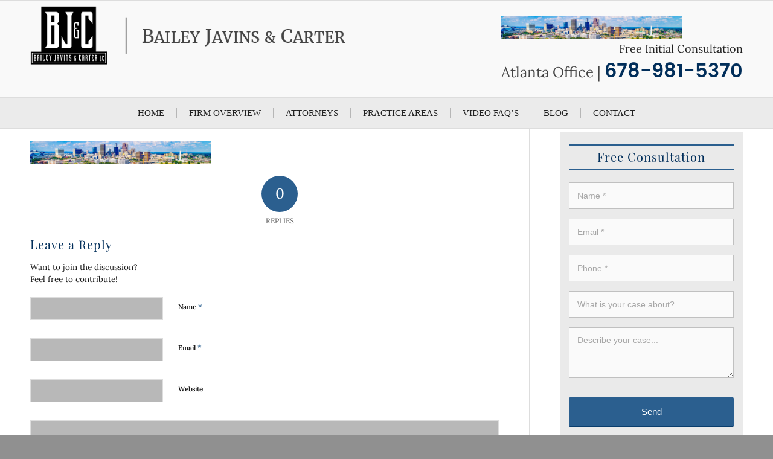

--- FILE ---
content_type: application/javascript; charset=UTF-8
request_url: https://www.bjc4ga.com/cdn-cgi/challenge-platform/h/b/scripts/jsd/d251aa49a8a3/main.js?
body_size: 9062
content:
window._cf_chl_opt={AKGCx8:'b'};~function(A6,OM,Od,Op,Om,Oh,Ou,Oo,Ol,A1){A6=U,function(x,O,AM,A5,A,D){for(AM={x:545,O:426,A:356,D:510,H:573,Y:418,v:511,S:554,B:503,J:438,n:519},A5=U,A=x();!![];)try{if(D=-parseInt(A5(AM.x))/1*(parseInt(A5(AM.O))/2)+-parseInt(A5(AM.A))/3*(-parseInt(A5(AM.D))/4)+-parseInt(A5(AM.H))/5+parseInt(A5(AM.Y))/6*(-parseInt(A5(AM.v))/7)+parseInt(A5(AM.S))/8*(-parseInt(A5(AM.B))/9)+-parseInt(A5(AM.J))/10+parseInt(A5(AM.n))/11,O===D)break;else A.push(A.shift())}catch(H){A.push(A.shift())}}(Z,890394),OM=this||self,Od=OM[A6(465)],Op=function(DF,DT,DQ,Dj,A7,O,A,D,H){return DF={x:444,O:419,A:389,D:399},DT={x:391,O:404,A:579,D:531,H:412,Y:404,v:443,S:406,B:597,J:552,n:346,V:404,j:350,a:525,Q:590,T:605,F:371,C:532,I:603,L:397,K:404,s:550,N:422,g:596,R:422},DQ={x:380},Dj={x:516,O:462,A:462,D:492,H:561,Y:561,v:531,S:380,B:422,J:466,n:604,V:447,j:604,a:447,Q:604,T:474,F:387,C:417,I:359,L:420,K:448,s:552,N:464,g:387,R:606,X:464,y:405,E:392,M:384,d:471,m:373,h:431,b:525,P:437,e:606,o:387,W:463,l:552,i:391,G:404,c:382,k:497,f:575,z:404,Z0:604,Z1:447,Z2:491,Z3:387,Z4:531,Z5:517,Z6:552,Z7:366,Z8:469,Z9:552,ZZ:460,ZU:387,Zq:497,Zx:575,ZO:552,ZA:427,ZD:551,ZH:585,ZY:517,Zv:386,ZS:603},A7=A6,O={'fKUjS':function(Y,S){return Y(S)},'dHPnQ':function(Y,S){return S===Y},'lsnqW':A7(DF.x),'tgIAD':function(Y,S){return Y+S},'kWsET':function(Y,S,B){return Y(S,B)},'GrwOj':function(Y,S,B){return Y(S,B)},'CoBeF':A7(DF.O),'fqPQR':function(Y,S){return Y==S},'FWfJS':function(Y,S){return Y>S},'dgfnL':function(Y,S){return Y<S},'rkDBa':function(Y,S){return Y==S},'avRhH':function(Y,S){return Y-S},'IwMDS':function(Y,S){return Y-S},'CxizB':function(Y,S){return Y<S},'ospot':function(Y,S){return S|Y},'OqELa':function(Y,S){return Y<<S},'wxALF':function(Y,S){return Y(S)},'ELlJC':function(Y,S){return Y|S},'VsZTO':function(Y,S){return Y<<S},'jCIEk':function(Y,S){return Y&S},'mSmqu':function(Y,S){return Y-S},'YoCPi':function(Y,S){return Y-S},'TAjmo':function(Y,S){return Y<S},'yrYJU':function(Y,S){return S|Y},'tIxfe':function(Y,S){return Y(S)},'BnLGg':function(Y,S){return S==Y},'QMUKA':function(Y,S){return Y|S},'XocCu':function(Y,S){return S&Y},'VmBjG':function(Y,S){return Y(S)},'bksvr':function(Y,S){return S!=Y},'FmymB':function(Y,S){return Y*S},'UbWmt':function(Y,S){return S==Y},'smcEb':function(Y,S){return Y(S)},'Fwnau':function(Y,S){return Y&S},'NaDAs':function(Y,S){return Y>S},'XFXXR':function(Y,S){return S&Y},'AEXCx':function(Y,S){return S!=Y},'LAzEa':function(Y,S){return Y(S)},'QcOEE':function(Y,S){return Y!=S},'sZqUn':function(Y,S){return Y(S)},'YAlHI':function(Y,S){return Y==S},'voMfl':function(Y,S){return S===Y},'dzVda':function(Y,S){return Y+S}},A=String[A7(DF.A)],D={'h':function(Y,DJ){return DJ={x:601,O:422},Y==null?'':D.g(Y,6,function(S,A8){return A8=U,A8(DJ.x)[A8(DJ.O)](S)})},'g':function(Y,S,B,A9,J,V,j,Q,T,F,C,I,L,K,s,N,R,X,y,E,o,W,i){if(A9=A7,J={},J[A9(Dj.x)]=function(M,P){return M==P},V=J,O[A9(Dj.O)]!==O[A9(Dj.A)]){if(V[A9(Dj.x)](A9(Dj.D),typeof A[A9(Dj.H)]))return H[A9(Dj.Y)](function(){}),'p'}else{if(O[A9(Dj.v)](null,Y))return'';for(Q={},T={},F='',C=2,I=3,L=2,K=[],s=0,N=0,R=0;R<Y[A9(Dj.S)];R+=1)if(X=Y[A9(Dj.B)](R),Object[A9(Dj.J)][A9(Dj.n)][A9(Dj.V)](Q,X)||(Q[X]=I++,T[X]=!0),y=F+X,Object[A9(Dj.J)][A9(Dj.j)][A9(Dj.a)](Q,y))F=y;else{if(Object[A9(Dj.J)][A9(Dj.Q)][A9(Dj.V)](T,F)){if(O[A9(Dj.T)](256,F[A9(Dj.F)](0))){if(A9(Dj.C)===A9(Dj.C)){for(j=0;O[A9(Dj.I)](j,L);s<<=1,O[A9(Dj.L)](N,O[A9(Dj.K)](S,1))?(N=0,K[A9(Dj.s)](O[A9(Dj.N)](B,s)),s=0):N++,j++);for(E=F[A9(Dj.g)](0),j=0;8>j;s=s<<1|1.78&E,N==O[A9(Dj.R)](S,1)?(N=0,K[A9(Dj.s)](O[A9(Dj.N)](B,s)),s=0):N++,E>>=1,j++);}else(o=F[C],W=I(L,K,o),O[A9(Dj.X)](s,W))?(i=O[A9(Dj.y)]('s',W)&&!N[A9(Dj.E)](P[o]),O[A9(Dj.M)]===L+o?o(O[A9(Dj.d)](W,o),W):i||O[A9(Dj.m)](B,O[A9(Dj.d)](i,o),G[o])):O[A9(Dj.h)](W,F+o,W)}else{for(E=1,j=0;O[A9(Dj.b)](j,L);s=O[A9(Dj.P)](s<<1.25,E),N==O[A9(Dj.e)](S,1)?(N=0,K[A9(Dj.s)](B(s)),s=0):N++,E=0,j++);for(E=F[A9(Dj.o)](0),j=0;16>j;s=O[A9(Dj.W)](s,1)|1&E,N==S-1?(N=0,K[A9(Dj.l)](O[A9(Dj.i)](B,s)),s=0):N++,E>>=1,j++);}C--,C==0&&(C=Math[A9(Dj.G)](2,L),L++),delete T[F]}else for(E=Q[F],j=0;O[A9(Dj.b)](j,L);s=O[A9(Dj.c)](O[A9(Dj.k)](s,1),O[A9(Dj.f)](E,1)),S-1==N?(N=0,K[A9(Dj.l)](B(s)),s=0):N++,E>>=1,j++);F=(C--,C==0&&(C=Math[A9(Dj.z)](2,L),L++),Q[y]=I++,String(X))}if(''!==F){if(Object[A9(Dj.J)][A9(Dj.Z0)][A9(Dj.Z1)](T,F)){if(256>F[A9(Dj.g)](0)){for(j=0;O[A9(Dj.I)](j,L);s<<=1,N==O[A9(Dj.Z2)](S,1)?(N=0,K[A9(Dj.l)](B(s)),s=0):N++,j++);for(E=F[A9(Dj.Z3)](0),j=0;8>j;s=E&1|s<<1.51,O[A9(Dj.Z4)](N,O[A9(Dj.Z5)](S,1))?(N=0,K[A9(Dj.Z6)](B(s)),s=0):N++,E>>=1,j++);}else{for(E=1,j=0;O[A9(Dj.Z7)](j,L);s=O[A9(Dj.Z8)](s<<1,E),O[A9(Dj.L)](N,S-1)?(N=0,K[A9(Dj.Z9)](O[A9(Dj.ZZ)](B,s)),s=0):N++,E=0,j++);for(E=F[A9(Dj.ZU)](0),j=0;O[A9(Dj.T)](16,j);s=O[A9(Dj.Zq)](s,1)|O[A9(Dj.Zx)](E,1),N==S-1?(N=0,K[A9(Dj.ZO)](B(s)),s=0):N++,E>>=1,j++);}C--,O[A9(Dj.ZA)](0,C)&&(C=Math[A9(Dj.G)](2,L),L++),delete T[F]}else for(E=Q[F],j=0;j<L;s=O[A9(Dj.ZD)](s<<1,O[A9(Dj.ZH)](E,1)),N==O[A9(Dj.ZY)](S,1)?(N=0,K[A9(Dj.s)](B(s)),s=0):N++,E>>=1,j++);C--,C==0&&L++}for(E=2,j=0;j<L;s=1.05&E|s<<1.55,N==S-1?(N=0,K[A9(Dj.Z6)](O[A9(Dj.Zv)](B,s)),s=0):N++,E>>=1,j++);for(;;)if(s<<=1,N==O[A9(Dj.e)](S,1)){K[A9(Dj.ZO)](B(s));break}else N++;return K[A9(Dj.ZS)]('')}},'j':function(Y,Da,AZ){return Da={x:387},AZ=A7,Y==null?'':''==Y?null:D.i(Y[AZ(DQ.x)],32768,function(S,AU){return AU=AZ,Y[AU(Da.x)](S)})},'i':function(Y,S,B,Aq,J,V,j,Q,T,F,C,I,L,K,s,N,X,R){for(Aq=A7,J=[],V=4,j=4,Q=3,T=[],I=O[Aq(DT.x)](B,0),L=S,K=1,F=0;3>F;J[F]=F,F+=1);for(s=0,N=Math[Aq(DT.O)](2,2),C=1;O[Aq(DT.A)](C,N);R=I&L,L>>=1,O[Aq(DT.D)](0,L)&&(L=S,I=B(K++)),s|=O[Aq(DT.H)](0<R?1:0,C),C<<=1);switch(s){case 0:for(s=0,N=Math[Aq(DT.Y)](2,8),C=1;N!=C;R=L&I,L>>=1,O[Aq(DT.v)](0,L)&&(L=S,I=O[Aq(DT.S)](B,K++)),s|=(0<R?1:0)*C,C<<=1);X=A(s);break;case 1:for(s=0,N=Math[Aq(DT.O)](2,16),C=1;C!=N;R=O[Aq(DT.B)](I,L),L>>=1,L==0&&(L=S,I=O[Aq(DT.S)](B,K++)),s|=(0<R?1:0)*C,C<<=1);X=A(s);break;case 2:return''}for(F=J[3]=X,T[Aq(DT.J)](X);;){if(O[Aq(DT.n)](K,Y))return'';for(s=0,N=Math[Aq(DT.V)](2,Q),C=1;C!=N;R=O[Aq(DT.j)](I,L),L>>=1,L==0&&(L=S,I=B(K++)),s|=(O[Aq(DT.a)](0,R)?1:0)*C,C<<=1);switch(X=s){case 0:for(s=0,N=Math[Aq(DT.O)](2,8),C=1;O[Aq(DT.Q)](C,N);R=L&I,L>>=1,L==0&&(L=S,I=O[Aq(DT.T)](B,K++)),s|=C*(0<R?1:0),C<<=1);J[j++]=A(s),X=j-1,V--;break;case 1:for(s=0,N=Math[Aq(DT.V)](2,16),C=1;O[Aq(DT.F)](C,N);R=L&I,L>>=1,L==0&&(L=S,I=O[Aq(DT.C)](B,K++)),s|=O[Aq(DT.H)](0<R?1:0,C),C<<=1);J[j++]=A(s),X=j-1,V--;break;case 2:return T[Aq(DT.I)]('')}if(O[Aq(DT.L)](0,V)&&(V=Math[Aq(DT.K)](2,Q),Q++),J[X])X=J[X];else if(O[Aq(DT.s)](X,j))X=F+F[Aq(DT.N)](0);else return null;T[Aq(DT.J)](X),J[j++]=O[Aq(DT.g)](F,X[Aq(DT.R)](0)),V--,F=X,V==0&&(V=Math[Aq(DT.V)](2,Q),Q++)}}},H={},H[A7(DF.D)]=D.h,H}(),Om={},Om[A6(352)]='o',Om[A6(520)]='s',Om[A6(591)]='u',Om[A6(538)]='z',Om[A6(421)]='n',Om[A6(445)]='I',Om[A6(498)]='b',Oh=Om,OM[A6(481)]=function(O,A,D,H,Dh,Dm,Dp,AD,Y,S,J,V,j,Q,T,F){if(Dh={x:472,O:407,A:513,D:507,H:444,Y:424,v:407,S:407,B:450,J:376,n:433,V:450,j:376,a:367,Q:455,T:409,F:455,C:449,I:354,L:380,K:392,s:424,N:424},Dm={x:440,O:380,A:472,D:486},Dp={x:466,O:604,A:447,D:552},AD=A6,Y={},Y[AD(Dh.x)]=function(C,I){return C+I},Y[AD(Dh.O)]=function(C,I){return C===I},Y[AD(Dh.A)]=function(C,I){return C<I},Y[AD(Dh.D)]=AD(Dh.H),Y[AD(Dh.Y)]=function(C,I){return C+I},S=Y,S[AD(Dh.v)](null,A)||S[AD(Dh.S)](void 0,A))return H;for(J=Oe(A),O[AD(Dh.B)][AD(Dh.J)]&&(J=J[AD(Dh.n)](O[AD(Dh.V)][AD(Dh.j)](A))),J=O[AD(Dh.a)][AD(Dh.Q)]&&O[AD(Dh.T)]?O[AD(Dh.a)][AD(Dh.F)](new O[(AD(Dh.T))](J)):function(C,AY,I){for(AY=AD,C[AY(Dm.x)](),I=0;I<C[AY(Dm.O)];C[I]===C[S[AY(Dm.A)](I,1)]?C[AY(Dm.D)](I+1,1):I+=1);return C}(J),V='nAsAaAb'.split('A'),V=V[AD(Dh.C)][AD(Dh.I)](V),j=0;S[AD(Dh.A)](j,J[AD(Dh.L)]);Q=J[j],T=OP(O,A,Q),V(T)?(F=S[AD(Dh.v)]('s',T)&&!O[AD(Dh.K)](A[Q]),S[AD(Dh.D)]===S[AD(Dh.x)](D,Q)?B(S[AD(Dh.s)](D,Q),T):F||B(D+Q,A[Q])):B(S[AD(Dh.N)](D,Q),T),j++);return H;function B(C,I,AH){AH=AD,Object[AH(Dp.x)][AH(Dp.O)][AH(Dp.A)](H,I)||(H[I]=[]),H[I][AH(Dp.D)](C)}},Ou=A6(537)[A6(349)](';'),Oo=Ou[A6(449)][A6(354)](Ou),OM[A6(593)]=function(O,A,Di,Dl,Av,D,H,Y,v,S,B){for(Di={x:539,O:598,A:380,D:380,H:592,Y:552,v:528},Dl={x:477,O:477,A:539,D:370,H:578,Y:534,v:552,S:439,B:387,J:588,n:552},Av=A6,D={},D[Av(Di.x)]=function(J,n){return J+n},H=D,Y=Object[Av(Di.O)](A),v=0;v<Y[Av(Di.A)];v++)if(S=Y[v],S==='f'&&(S='N'),O[S]){for(B=0;B<A[Y[v]][Av(Di.D)];-1===O[S][Av(Di.H)](A[Y[v]][B])&&(Oo(A[Y[v]][B])||O[S][Av(Di.Y)]('o.'+A[Y[v]][B])),B++);}else O[S]=A[Y[v]][Av(Di.v)](function(J,AS,n,j){if(AS=Av,n={'jEoIo':function(V,j){return V<j},'HftPE':function(V,j){return j==V},'eiiSj':function(V,j){return V-j},'fVwsP':function(V,j){return V(j)},'AReaq':function(V,j){return V<<j}},AS(Dl.x)===AS(Dl.O))return H[AS(Dl.A)]('o.',J);else{for(E=0;n[AS(Dl.D)](M,j);h<<=1,n[AS(Dl.H)](O,n[AS(Dl.Y)](P,1))?(B=0,o[AS(Dl.v)](n[AS(Dl.S)](W,J)),i=0):G++,m++);for(j=Y[AS(Dl.B)](0),k=0;8>S;Z0=n[AS(Dl.J)](Z1,1)|1&j,Z3-1==Z2?(Z4=0,Z5[AS(Dl.n)](Z6(Z7)),Z8=0):Z9++,j>>=1,z++);}})},Ol=null,A1=A0(),A3();function Of(O,HO,AQ,A,D){return HO={x:357,O:505},AQ=A6,A={},A[AQ(HO.x)]=function(H,Y){return H<Y},D=A,D[AQ(HO.x)](Math[AQ(HO.O)](),O)}function Ok(Hq,HZ,Aj,x,O,A,D,H){for(Hq={x:542,O:487,A:349,D:499,H:527,Y:553,v:485},HZ={x:383},Aj=A6,x={'FuNap':Aj(Hq.x),'jYqPx':function(Y){return Y()},'oBepG':function(Y,v,S){return Y(v,S)},'AoMHa':function(Y,v){return Y*v},'YjZmz':function(Y,v){return Y===v}},O=x[Aj(Hq.O)][Aj(Hq.A)]('|'),A=0;!![];){switch(O[A++]){case'0':D=x[Aj(Hq.D)](OG);continue;case'1':Ol=x[Aj(Hq.H)](setTimeout,function(Aa){Aa=Aj,H[Aa(HZ.x)](Oi)},x[Aj(Hq.Y)](D,1e3));continue;case'2':Ol&&clearTimeout(Ol);continue;case'3':if(x[Aj(Hq.v)](D,null))return;continue;case'4':H={'idoIm':function(Y){return Y()}};continue}break}}function U(q,x,O,A){return q=q-345,O=Z(),A=O[q],A}function A4(D,H,HW,AE,Y,v,n,V,j,a,Q,T,F,S,B){if(HW={x:490,O:475,A:526,D:608,H:488,Y:375,v:476,S:478,B:368,J:413,n:436,V:567,j:523,a:495,Q:476,T:524,F:478,C:349,I:501,L:530,K:456,s:451,N:594,g:402,R:594,X:515,y:408,E:565,M:546,d:488,m:533,h:568,b:348,P:467,e:436,o:548,W:587,l:506,i:584,G:467,c:482,k:574,f:548,z:587},AE=A6,Y={},Y[AE(HW.x)]=AE(HW.O),Y[AE(HW.A)]=AE(HW.D),Y[AE(HW.H)]=AE(HW.Y),Y[AE(HW.v)]=function(J,n){return J===n},Y[AE(HW.S)]=AE(HW.B),Y[AE(HW.J)]=function(J,n){return n===J},Y[AE(HW.n)]=AE(HW.V),Y[AE(HW.j)]=function(J,n){return n===J},v=Y,!D[AE(HW.a)]){if(v[AE(HW.Q)](AE(HW.T),v[AE(HW.F)]))try{for(n=v[AE(HW.x)][AE(HW.C)]('|'),V=0;!![];){switch(n[V++]){case'0':T[AE(HW.I)]='-1';continue;case'1':T[AE(HW.L)]=AE(HW.K);continue;case'2':j=T[AE(HW.s)];continue;case'3':a={};continue;case'4':C[AE(HW.N)][AE(HW.g)](T);continue;case'5':a[AE(HW.R)][AE(HW.X)](T);continue;case'6':a=F(j,T[AE(HW.y)],'d.',a);continue;case'7':a=Q(j,j,'',a);continue;case'8':return Q={},Q.r=a,Q.e=null,Q;case'9':a=T(j,j[AE(HW.E)]||j[v[AE(HW.A)]],'n.',a);continue;case'10':T=j[AE(HW.M)](v[AE(HW.d)]);continue}break}}catch(C){return F={},F.r={},F.e=C,F}else return}v[AE(HW.J)](H,AE(HW.V))?(S={},S[AE(HW.m)]=AE(HW.h),S[AE(HW.b)]=D.r,S[AE(HW.P)]=v[AE(HW.e)],OM[AE(HW.o)][AE(HW.W)](S,'*')):v[AE(HW.j)](AE(HW.l),AE(HW.i))?D(H,Y):(B={},B[AE(HW.m)]=AE(HW.h),B[AE(HW.b)]=D.r,B[AE(HW.G)]=AE(HW.c),B[AE(HW.k)]=H,OM[AE(HW.f)][AE(HW.z)](B,'*'))}function Ob(O,A,DL,Ax,D,H){return DL={x:549,O:434,A:549,D:508,H:434,Y:466,v:358,S:447,B:592,J:351},Ax=A6,D={},D[Ax(DL.x)]=function(Y,v){return Y instanceof v},D[Ax(DL.O)]=function(Y,v){return Y<v},H=D,H[Ax(DL.A)](A,O[Ax(DL.D)])&&H[Ax(DL.H)](0,O[Ax(DL.D)][Ax(DL.Y)][Ax(DL.v)][Ax(DL.S)](A)[Ax(DL.B)](Ax(DL.J)))}function A2(H,Y,HN,Ag,v,S,B,J,n,V,j,a,Q,T){if(HN={x:535,O:484,A:355,D:374,H:607,Y:489,v:514,S:393,B:535,J:353,n:363,V:609,j:555,a:416,Q:458,T:504,F:425,C:562,I:473,L:363,K:414,s:363,N:529,g:363,R:541,X:378,y:430,E:468,M:377,d:533,m:374,h:461,b:399},Ag=A6,v={},v[Ag(HN.x)]=function(F,C){return F+C},v[Ag(HN.O)]=Ag(HN.A),v[Ag(HN.D)]=Ag(HN.H),S=v,!Of(0))return![];J=(B={},B[Ag(HN.Y)]=H,B[Ag(HN.v)]=Y,B);try{n=OM[Ag(HN.S)],V=S[Ag(HN.B)](Ag(HN.J),OM[Ag(HN.n)][Ag(HN.V)])+S[Ag(HN.O)]+n.r+Ag(HN.j),j=new OM[(Ag(HN.a))](),j[Ag(HN.Q)](Ag(HN.T),V),j[Ag(HN.F)]=2500,j[Ag(HN.C)]=function(){},a={},a[Ag(HN.I)]=OM[Ag(HN.L)][Ag(HN.I)],a[Ag(HN.K)]=OM[Ag(HN.s)][Ag(HN.K)],a[Ag(HN.N)]=OM[Ag(HN.g)][Ag(HN.N)],a[Ag(HN.R)]=OM[Ag(HN.n)][Ag(HN.X)],a[Ag(HN.y)]=A1,Q=a,T={},T[Ag(HN.E)]=J,T[Ag(HN.M)]=Q,T[Ag(HN.d)]=S[Ag(HN.m)],j[Ag(HN.h)](Op[Ag(HN.b)](T))}catch(F){}}function A3(HP,Hb,Hm,AR,x,O,A,D,H){if(HP={x:502,O:470,A:393,D:583,H:581,Y:452,v:369,S:547,B:559,J:559},Hb={x:493,O:581,A:365,D:559,H:411},Hm={x:582,O:423,A:505,D:600,H:522},AR=A6,x={'Dncbi':function(Y,v){return Y<v},'hZFdy':function(Y){return Y()},'sfVtq':function(Y,v){return Y(v)},'fPsKE':function(Y,v){return Y!==v},'rgwTe':AR(HP.x),'JyKDK':function(Y){return Y()},'QuSgI':function(Y){return Y()},'CAEvW':function(Y){return Y()},'FebLy':AR(HP.O)},O=OM[AR(HP.A)],!O)return;if(!x[AR(HP.D)](Ot))return;(A=![],D=function(AX){if(AX=AR,AX(Hm.x)!==AX(Hm.x))return x[AX(Hm.O)](A[AX(Hm.A)](),D);else if(!A){if(A=!![],!x[AX(Hm.D)](Ot))return;x[AX(Hm.H)](Oi,function(v){A4(O,v)})}},Od[AR(HP.H)]!==AR(HP.x))?x[AR(HP.Y)](D):OM[AR(HP.v)]?Od[AR(HP.v)](x[AR(HP.S)],D):(H=Od[AR(HP.B)]||function(){},Od[AR(HP.J)]=function(Ay){Ay=AR,H(),x[Ay(Hb.x)](Od[Ay(Hb.O)],x[Ay(Hb.A)])&&(Od[Ay(Hb.D)]=H,x[Ay(Hb.H)](D))})}function Z(Hl){return Hl='sort,isArray,onload,UbWmt,d.cookie,bigint,BlXgY,call,avRhH,includes,Object,contentWindow,CAEvW,ETnwA,xhr-error,from,display: none,ckCOR,open,WFtNV,tIxfe,send,CoBeF,OqELa,fKUjS,document,prototype,event,errorInfoObject,yrYJU,DOMContentLoaded,tgIAD,MjtTO,CnwA5,FWfJS,10|1|0|5|2|3|7|9|6|4|8,ObiXl,RRVeH,DhWwi,OPHMu,MiVhy,pRIb1,error,HEHvx,wYDrj,YjZmz,splice,FuNap,nvspu,AdeF3,aFMJw,mSmqu,function,fPsKE,error on cf_chl_props,api,ZnjiO,VsZTO,boolean,jYqPx,3|2|1|4|0,tabIndex,loading,14958909dSwmlw,POST,random,oTugQ,hnBwc,Function,0|9|1|3|6|8|2|5|4|7|10,6353404yqoKuP,1845599fKFXiK,2|1|0|3|4,DuDLM,TYlZ6,appendChild,Vslsd,YoCPi,location,47257980iQbtIV,string,floor,sfVtq,sAssB,MCNkJ,CxizB,lYEpD,oBepG,map,LRmiB4,style,fqPQR,sZqUn,source,eiiSj,eOcPj,vTDCx,_cf_chl_opt;JJgc4;PJAn2;kJOnV9;IWJi4;OHeaY1;DqMg0;FKmRv9;LpvFx1;cAdz2;PqBHf2;nFZCC5;ddwW5;pRIb1;rxvNi8;RrrrA2;erHi9,symbol,NJUJp,KzFuu,pkLOA2,4|0|3|2|1,fjiUw,dHzeE,252192UkregN,createElement,FebLy,parent,FEKLg,voMfl,QMUKA,push,AoMHa,8zjKSqk,/invisible/jsd,qidzb,randomUUID,wotuH,onreadystatechange,href,catch,ontimeout,rIfrp,now,clientInformation,ogNBu,success,cloudflare-invisible,http-code:,BetsS,uwWfG,kGNGW,3915120bkSMvh,detail,jCIEk,obymE,getPrototypeOf,HftPE,bksvr,log,readyState,EzlgA,QuSgI,JvDeW,XocCu,ilVJD,postMessage,AReaq,AQHyR,AEXCx,undefined,indexOf,rxvNi8,body,tVZST,dzVda,Fwnau,keys,pyaAD,hZFdy,l9NBbDqO4oTsPdUW7JzZYnQpkeIwh2vH$8M0SgCmfxac1X3rijF-AtuL6+KEV5RGy,onerror,join,hasOwnProperty,LAzEa,IwMDS,jsd,navigator,AKGCx8,FpAxX,NaDAs,YadOJ,sid,split,XFXXR,[native code],object,/cdn-cgi/challenge-platform/h/,bind,/b/ov1/0.9404396311277975:1768911981:ZEPU5VN7ILD7EEb6YN_3ecmUHBbkwfi2EtROzo5lLw0/,3ADTBLD,kcOCK,toString,dgfnL,EkoEa,0|5|9|4|6|8|3|7|1|2,/jsd/oneshot/d251aa49a8a3/0.9404396311277975:1768911981:ZEPU5VN7ILD7EEb6YN_3ecmUHBbkwfi2EtROzo5lLw0/,_cf_chl_opt,BZePT,rgwTe,TAjmo,Array,URrKI,addEventListener,jEoIo,QcOEE,ifccv,kWsET,uMioL,iframe,getOwnPropertyNames,chctx,aUjz8,QUlzL,length,AOhfX,ELlJC,idoIm,lsnqW,bxcQj,VmBjG,charCodeAt,yQWYT,fromCharCode,WfuwY,wxALF,isNaN,__CF$cv$params,bxgjS,stringify,kZgtX,YAlHI,QNjbQ,fDvQwKCMQaZ,wkfAz,AqtKJ,removeChild,COjiu,pow,dHPnQ,smcEb,eDOoL,contentDocument,Set,GTiyG,JyKDK,FmymB,XDTYC,SSTpq3,FaHlj,XMLHttpRequest,Pszdl,12QwTiMY,QUTca,rkDBa,number,charAt,Dncbi,WxNAl,timeout,12aoRoAy,BnLGg,status,UTDPt,JBxy9,GrwOj,gHTJY,concat,IOiqB,Kdvke,GOlNh,ospot,5085460dmFblb,fVwsP'.split(','),Z=function(){return Hl},Z()}function OG(H3,Aw,O,A,D,H,Y,v){for(H3={x:432,O:512,A:496,D:421,H:400,Y:432,v:349,S:393,B:400},Aw=A6,O={},O[Aw(H3.x)]=Aw(H3.O),O[Aw(H3.A)]=Aw(H3.D),O[Aw(H3.H)]=function(S,B){return S<B},A=O,D=A[Aw(H3.Y)][Aw(H3.v)]('|'),H=0;!![];){switch(D[H++]){case'0':Y=v.i;continue;case'1':if(!v)return null;continue;case'2':v=OM[Aw(H3.S)];continue;case'3':if(typeof Y!==A[Aw(H3.A)]||A[Aw(H3.B)](Y,30))return null;continue;case'4':return Y}break}}function OP(O,A,D,DR,AO,H,Y,S,B,J,n){for(DR={x:372,O:492,A:459,D:576,H:352,Y:347,v:388,S:361,B:349,J:372,n:576,V:492,j:561,a:367,Q:441,T:388},AO=A6,H={},H[AO(DR.x)]=AO(DR.O),H[AO(DR.A)]=function(V,j){return j===V},H[AO(DR.D)]=AO(DR.H),H[AO(DR.Y)]=function(V,j){return j==V},H[AO(DR.v)]=function(V,j){return j===V},Y=H,S=AO(DR.S)[AO(DR.B)]('|'),B=0;!![];){switch(S[B++]){case'0':continue;case'1':n=typeof J;continue;case'2':return Y[AO(DR.J)]==n?Ob(O,J)?'N':'f':Oh[n]||'?';case'3':if(Y[AO(DR.A)](!0,J))return'T';continue;case'4':if(Y[AO(DR.n)]==typeof J)try{if(Y[AO(DR.Y)](AO(DR.V),typeof J[AO(DR.j)]))return J[AO(DR.j)](function(){}),'p'}catch(V){}continue;case'5':try{J=A[D]}catch(j){return'i'}continue;case'6':if(O[AO(DR.a)][AO(DR.Q)](J))return'a';continue;case'7':if(Y[AO(DR.T)](!1,J))return'F';continue;case'8':if(Y[AO(DR.T)](J,O[AO(DR.a)]))return'D';continue;case'9':if(J==null)return J===void 0?'u':'x';continue}break}}function Oe(x,DX,AA,O){for(DX={x:433,O:598,A:577},AA=A6,O=[];null!==x;O=O[AA(DX.x)](Object[AA(DX.O)](x)),x=Object[AA(DX.A)](x));return O}function OW(Dc,AB,A,D,H,Y,v,S,B,J){A=(Dc={x:381,O:570,A:375,D:565,H:456,Y:345,v:479,S:509,B:349,J:546,n:540,V:501,j:390,a:594,Q:515,T:408,F:446,C:608,I:451,L:594,K:402,s:530,N:556},AB=A6,{'FpAxX':AB(Dc.x),'OPHMu':AB(Dc.O),'KzFuu':AB(Dc.A),'WfuwY':function(n,V,j,a,Q){return n(V,j,a,Q)},'BlXgY':AB(Dc.D),'qidzb':AB(Dc.H)});try{if(A[AB(Dc.Y)]===A[AB(Dc.v)])A(D);else for(D=AB(Dc.S)[AB(Dc.B)]('|'),H=0;!![];){switch(D[H++]){case'0':Y=Od[AB(Dc.J)](A[AB(Dc.n)]);continue;case'1':Y[AB(Dc.V)]='-1';continue;case'2':S=A[AB(Dc.j)](pRIb1,v,v,'',S);continue;case'3':Od[AB(Dc.a)][AB(Dc.Q)](Y);continue;case'4':S=pRIb1(v,Y[AB(Dc.T)],'d.',S);continue;case'5':S=pRIb1(v,v[A[AB(Dc.F)]]||v[AB(Dc.C)],'n.',S);continue;case'6':v=Y[AB(Dc.I)];continue;case'7':Od[AB(Dc.L)][AB(Dc.K)](Y);continue;case'8':S={};continue;case'9':Y[AB(Dc.s)]=A[AB(Dc.N)];continue;case'10':return B={},B.r=S,B.e=null,B}break}}catch(V){return J={},J.r={},J.e=V,J}}function Oc(H5,AV,O,A){return H5={x:403},AV=A6,O={},O[AV(H5.x)]=function(D,H){return H!==D},A=O,A[AV(H5.x)](OG(),null)}function A0(HL,AN){return HL={x:557,O:557},AN=A6,crypto&&crypto[AN(HL.x)]?crypto[AN(HL.O)]():''}function Ot(HY,AF,O,A,D,H,Y,v,S){for(HY={x:480,O:500,A:483,D:536,H:480,Y:349,v:521,S:483,B:564,J:536},AF=A6,O={},O[AF(HY.x)]=AF(HY.O),O[AF(HY.A)]=function(B,J){return B/J},O[AF(HY.D)]=function(B,J){return B-J},A=O,D=A[AF(HY.H)][AF(HY.Y)]('|'),H=0;!![];){switch(D[H++]){case'0':return!![];case'1':Y=Math[AF(HY.v)](A[AF(HY.S)](Date[AF(HY.B)](),1e3));continue;case'2':v=Oz();continue;case'3':S=3600;continue;case'4':if(A[AF(HY.J)](Y,v)>S)return![];continue}break}}function Or(x,O,HI,HC,HF,Ha,AC,A,D,H,Y){HI={x:569,O:563,A:567,D:415,H:504,Y:362,v:393,S:580,B:363,J:416,n:458,V:435,j:394,a:544,Q:353,T:609,F:429,C:495,I:425,L:562,K:442,s:602,N:453,g:518,R:518,X:560,y:518,E:560,M:461,d:399,m:395},HC={x:586,O:454},HF={x:360,O:563,A:559,D:566,H:428,Y:589,v:428,S:558,B:599,J:543,n:558,V:398,j:457,a:428,Q:569,T:428},Ha={x:425},AC=A6,A={'wotuH':function(v,S){return v(S)},'QNjbQ':function(v,S){return v+S},'ckCOR':AC(HI.x),'EkoEa':AC(HI.O),'ogNBu':function(v,S){return v>=S},'AQHyR':function(v,S){return v<S},'pyaAD':AC(HI.A),'fjiUw':AC(HI.D),'ilVJD':function(v,S){return v(S)},'Kdvke':AC(HI.H),'bxgjS':function(v,S){return v+S},'dHzeE':function(v,S){return v+S},'UTDPt':AC(HI.Y),'ETnwA':function(v){return v()}},D=OM[AC(HI.v)],console[AC(HI.S)](OM[AC(HI.B)]),H=new OM[(AC(HI.J))](),H[AC(HI.n)](A[AC(HI.V)],A[AC(HI.j)](A[AC(HI.a)](AC(HI.Q),OM[AC(HI.B)][AC(HI.T)]),A[AC(HI.F)])+D.r),D[AC(HI.C)]&&(H[AC(HI.I)]=5e3,H[AC(HI.L)]=function(AI){AI=AC,O(AI(Ha.x))}),H[AC(HI.K)]=function(HT,AL,S){(HT={x:581,O:502,A:559},AL=AC,A[AL(HF.x)]!==AL(HF.O))?(S=Y[AL(HF.A)]||function(){},v[AL(HF.A)]=function(AK){AK=AL,S(),S[AK(HT.x)]!==AK(HT.O)&&(a[AK(HT.A)]=S,Q())}):A[AL(HF.D)](H[AL(HF.H)],200)&&A[AL(HF.Y)](H[AL(HF.v)],300)?A[AL(HF.S)](O,A[AL(HF.B)]):A[AL(HF.J)]!==A[AL(HF.J)]?A[AL(HF.n)](A,A[AL(HF.V)](A[AL(HF.j)],D[AL(HF.a)])):O(AL(HF.Q)+H[AL(HF.T)])},H[AC(HI.s)]=function(As){As=AC,A[As(HC.x)](O,As(HC.O))},Y={'t':A[AC(HI.N)](Oz),'lhr':Od[AC(HI.g)]&&Od[AC(HI.R)][AC(HI.X)]?Od[AC(HI.y)][AC(HI.E)]:'','api':D[AC(HI.C)]?!![]:![],'c':Oc(),'payload':x},H[AC(HI.M)](Op[AC(HI.d)](JSON[AC(HI.m)](Y)))}function Oz(HA,AT,x){return HA={x:393,O:521},AT=A6,x=OM[AT(HA.x)],Math[AT(HA.O)](+atob(x.t))}function Oi(x,H1,H0,AJ,O,A){H1={x:492,O:494,A:595,D:571,H:364},H0={x:379,O:572,A:396,D:410,H:401,Y:385},AJ=A6,O={'QUlzL':function(D,H){return D===H},'kGNGW':AJ(H1.x),'AqtKJ':function(D,H){return D(H)},'bxcQj':function(D){return D()},'tVZST':function(D){return D()},'uwWfG':function(D,H,Y){return D(H,Y)},'BZePT':AJ(H1.O)},A=O[AJ(H1.A)](OW),Or(A.r,function(D,An){if(An=AJ,O[An(H0.x)](typeof x,O[An(H0.O)])){if(An(H0.A)!==An(H0.D))O[An(H0.H)](x,D);else return}O[An(H0.Y)](Ok)}),A.e&&O[AJ(H1.D)](A2,O[AJ(H1.H)],A.e)}}()